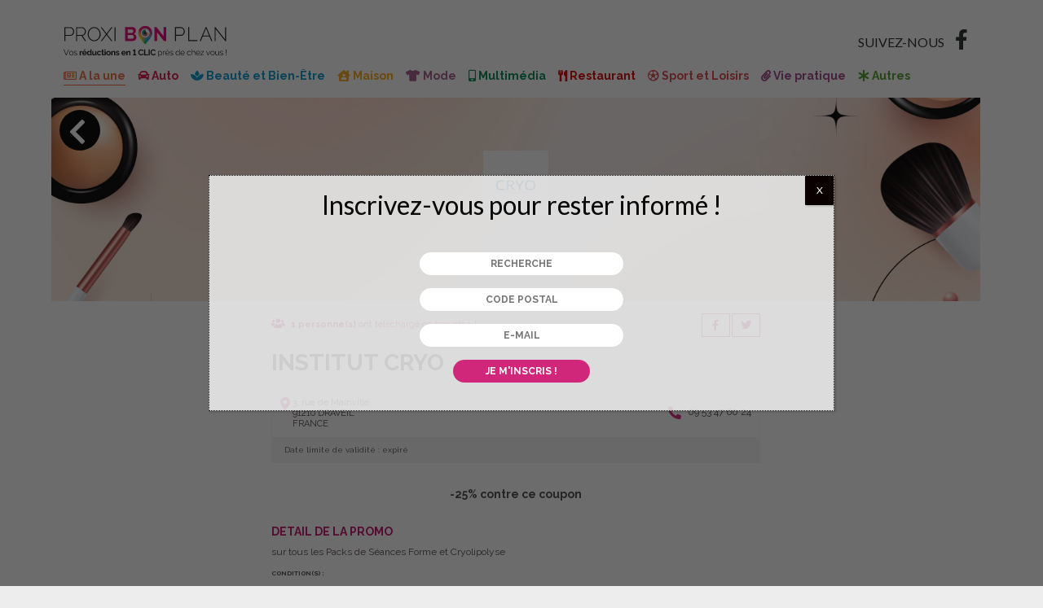

--- FILE ---
content_type: text/css
request_url: https://proxibonplan.com/wp-content/themes/zekario/style.css?ver=6.5.7
body_size: 253
content:
/*  
Theme Name: Zékario Theme new
Theme URI: http://kezart.com
Author: Kézart
Author URI: http://kezart.com
Description: Thème réalisé par l'équipe Kézart
Version: 1.0
License: GNU General Public License v3.0
License URI: http://www.gnu.org/licenses/gpl-3.0.html
Text Domain: zekario
Tags: JE SUIS VENU, J'AI VU, JE SUIS CONVAINCU !
*/